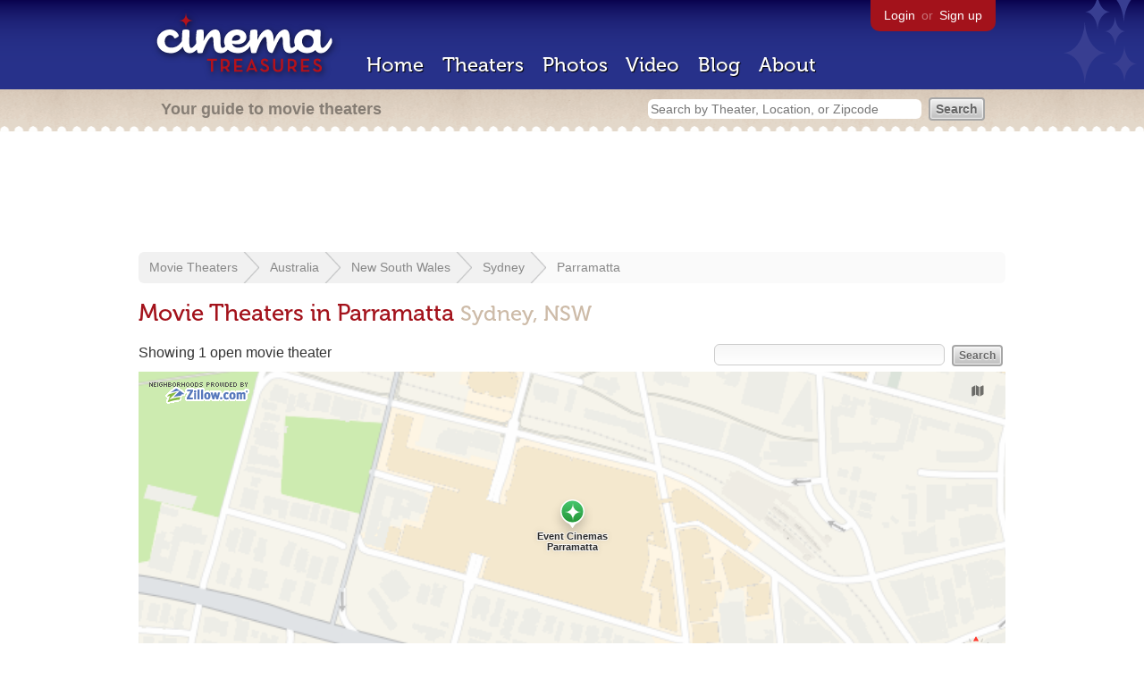

--- FILE ---
content_type: text/html; charset=utf-8
request_url: https://www.google.com/recaptcha/api2/aframe
body_size: 268
content:
<!DOCTYPE HTML><html><head><meta http-equiv="content-type" content="text/html; charset=UTF-8"></head><body><script nonce="6Ij0RKPg8hjBC_T3vAAcIw">/** Anti-fraud and anti-abuse applications only. See google.com/recaptcha */ try{var clients={'sodar':'https://pagead2.googlesyndication.com/pagead/sodar?'};window.addEventListener("message",function(a){try{if(a.source===window.parent){var b=JSON.parse(a.data);var c=clients[b['id']];if(c){var d=document.createElement('img');d.src=c+b['params']+'&rc='+(localStorage.getItem("rc::a")?sessionStorage.getItem("rc::b"):"");window.document.body.appendChild(d);sessionStorage.setItem("rc::e",parseInt(sessionStorage.getItem("rc::e")||0)+1);localStorage.setItem("rc::h",'1768910962241');}}}catch(b){}});window.parent.postMessage("_grecaptcha_ready", "*");}catch(b){}</script></body></html>